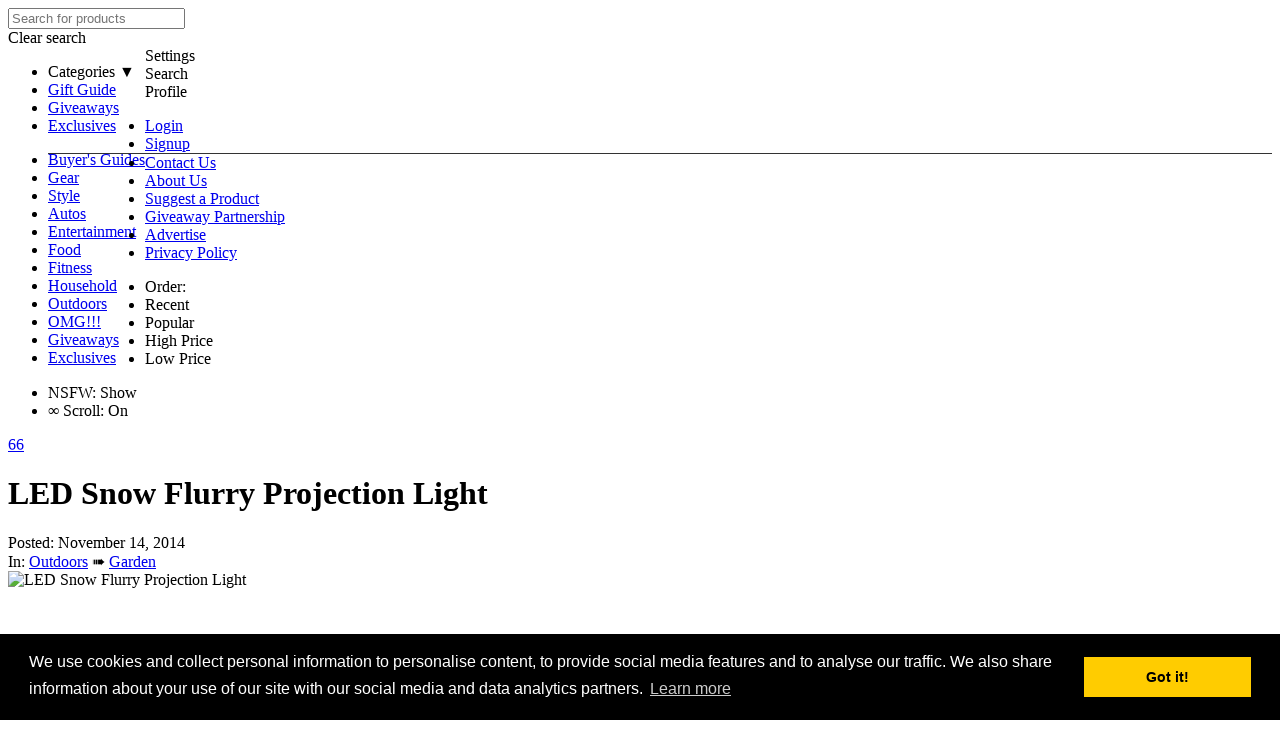

--- FILE ---
content_type: text/html
request_url: https://www.dudeiwantthat.com/outdoors/garden/led-snow-flurry-projection-light.asp
body_size: 9349
content:
<!DOCTYPE html>
<html lang="en" >
<head itemscope itemtype="https://schema.org/WebSite">
<meta charset="utf-8">



<title>LED Snow Flurry Projection Light | DudeIWantThat.com</title>

<meta name="Keywords" content="LED Snow Flurry Projection Light">
<meta name="Description" content="Oh the trouble Clark Griswold could have saved himself if only he'd gone on Christmas vacation in the 2010s. Nowadays one little green box fitted with one pint-sized disco ball connected to one tiny projector are all it takes to alight the side of yo">
<meta name="viewport" content="width=device-width, initial-scale=1.0">


	<meta name="robots" content="index,follow,noodp,noydir" />

<link rel="canonical" href="https://www.dudeiwantthat.com/outdoors/garden/led-snow-flurry-projection-light.asp" />


<link rel="shortcut icon" href="https://cdn.dudeiwantthat.com/images/favicon2.ico" />
<link rel="icon" href="https://cdn.dudeiwantthat.com/images/favicon2.ico" type="image/x-icon">

<link rel="stylesheet" href="https://cdn.dudeiwantthat.com/css/style295.css">

<script src="https://apis.google.com/js/platform.js" async defer></script>
<meta name="google-signin-client_id" content="707250127414-u175tak5opo1i3rvd49lld7ta6obboor.apps.googleusercontent.com">

<!-- Google Fonts -->
<link rel="preconnect" href="https://fonts.gstatic.com">
<link href="https://fonts.googleapis.com/css2?family=Oswald:wght@400;500;600&family=Lato:wght@300;400;700&display=swap" rel="stylesheet">

<!-- Open Graph Tags-->
<meta property="og:title" content="LED Snow Flurry Projection Light"/>
<meta property="og:url" content="https://www.dudeiwantthat.com/outdoors/garden/led-snow-flurry-projection-light.asp" />
<meta property="og:image" content="https://static.dudeiwantthat.com/img/outdoors/garden/led-snow-flurry-projection-14962.jpg"/>
<meta property="og:image:width" content="1200"/>
<meta property="og:image:height" content="1000"/>


<meta property="og:description" content="Oh the trouble Clark Griswold could have saved himself if only he'd gone on Christmas vacation in the 2010s. Nowadays one little green box fitted with one pint-sized disco ball connected to one tiny projector are all it takes to alight the side of yo"/>
<meta property="og:site_name" content="DudeIWantThat.com"/>
<meta property="og:type" content="article"/>
<meta property="fb:app_id" content="230475103659484" />

<!-- Schema -->
<script type="application/ld+json">

	{ "@context" : "https://schema.org",
	 "@type" : "Organization",
	 "@id": "/#organization",
	 "name" : "Dude I Want That",
	 "url" : "https://www.dudeiwantthat.com",
	 "logo": "https://cdn2.dudeiwantthat.com/images/schema-logo.png",
	 "address": [
			{"@type":"PostalAddress",
				"addressLocality":"Sanibel",
				"addressRegion":"FL",
				"streetAddress":"2658 Coconut Dr.",
				"postalCode":"33957"
			}
	 ],
	 "sameAs": ["https://www.facebook.com/DudeIWantThat", "https://twitter.com/dudeiwantthat", "https://www.pinterest.com/dudeiwantthat/", "https://plus.google.com/+dudeiwantthatcom", "https://flipboard.com/@dudeiwantthat"],
	 "contactPoint": [
	   { "@type": "ContactPoint",
		 "telephone": "+1-314-452-3562",
		 "contactType": "Customer Service"
	   }
	 ]
	}

</script>

<script type="application/ld+json">

{
  "@context": "http://schema.org",
  "@type": "WebSite",
  "@id": "/#website",
  "url": "https://www.dudeiwantthat.com",
  "name": "Dude I Want That",
  "description": "Dude I Want That brings you the latest gear and gadgets, unique gift ideas, cool products and everything else you can buy on the web.",
  "potentialAction": {
	"@type": "SearchAction",
	"target": "https://www.dudeiwantthat.com/search.asp?s={search_term}",
	"query-input": "required name=search_term" }

}

</script>

<script type="application/ld+json">{ "@context": "http://schema.org", "@type": "BreadcrumbList", "itemListElement": [{"@type": "ListItem","position": 1,"item": {"@id": "https://www.dudeiwantthat.com/outdoors","name": "Outdoors"}},{"@type": "ListItem","position": 2,"item": {"@id": "https://www.dudeiwantthat.com/outdoors/garden","name": "Garden"}},{"@type": "ListItem","position": 3,"item": {"@id": "https://www.dudeiwantthat.com/outdoors/garden/led-snow-flurry-projection-light.asp","name": "LED Snow Flurry Projection Light"}}]}</script>

<!-- META Verify -->
<meta name="google-site-verification" content="1dEzWOWKgpHLj993qRow70EU9HqiNPnOTYW1dUnEkYY" />
<meta name="msvalidate.01" content="31A2A326A3F6037BF10558C7D250E2C2" />
<meta name="y_key" content="38b287a824b8d309" />
<meta name="alexaVerifyID" content="E6lgzlLZ44IANJv_2f-ehn6FZbY" />
<meta name="p:domain_verify" content="ff99846f0fb774d15d845ee880774891"/>

<script async src="https://www.googletagmanager.com/gtag/js?id=UA-1046901-34"></script>
<script>
  window.dataLayer = window.dataLayer || [];
  function gtag(){dataLayer.push(arguments);}
  gtag('js', new Date());

  gtag('config', 'UA-1046901-34');
</script><script async type="text/javascript" src="https://cdnjs.cloudflare.com/ajax/libs/lazysizes/1.1.4/plugins/respimg/ls.respimg.min.js"></script>
<script async type="text/javascript" src="https://cdnjs.cloudflare.com/ajax/libs/lazysizes/1.1.4/lazysizes.min.js"></script>
<script async src="//pagead2.googlesyndication.com/pagead/js/adsbygoogle.js"></script>
	<link rel="stylesheet" type="text/css" href="//cdnjs.cloudflare.com/ajax/libs/cookieconsent2/3.0.3/cookieconsent.min.css" />
	<script src="//cdnjs.cloudflare.com/ajax/libs/cookieconsent2/3.0.3/cookieconsent.min.js"></script>
	<script>
	window.addEventListener("load", function(){
	window.cookieconsent.initialise({
	  "palette": {
		"popup": {
		  "background": "#000"
		},
		"button": {
		  "background": "#fc0"
		}
	  },
	  "content": {
		"message": "We use cookies and collect personal information to personalise content, to provide social media features and to analyse our traffic. We also share information about your use of our site with our social media and data analytics partners.",
		"href": "https://www.dudeiwantthat.com/privacy/"
	  }
	})});
	</script>


</head>
<body>
<div id="fb-root"></div>

<div id="content">

	<div id="nav-bar-spacer"></div>

	<nav id="nav-bar" role="navigation">

		<div class="wrapper">
			<div id="searchContainer">
				<form name="searchForm" id="searchForm" action="/search.asp" method="get">
					<label class="search-label" for="search-input"></label>
					<input name="s" autocomplete="off" id="search-input" placeholder="Search for products" spellcheck="false" type="search" />

					<div class="close-search nav-action">
						<span>Clear search</span>
					</div>
				</form>
			</div>

			<div class="floatfix" id="navBar">
				<div style="float: left" class="nav-bar-left">
					<a href="/" id="lockup">
						<div id="logo"></div>
					</a>

					<div class="nav-tabs">
						<ul class="wtf-menu">
							<li style="cursor: pointer" class="parent"><a id="categories" aria-haspopup="true">Categories &#9660;</a> 
							</li>
							<li><a href="/gift-guides">Gift Guide</a></li>
							<li class="noShowMobile"><a href="/giveaways/">Giveaways</a></li>
							<li class="noShowMobile"><a href="https://exclusives.dudeiwantthat.com/">Exclusives</a></li>
						</ul>
					</div>
					<ul class="submenu">
						<li><a href="/blog/">Buyer's Guides</a></li>
						<li><a href="/gear/">Gear</a></li>
						<li><a href="/style/">Style</a></li>
						<li><a href="/autos/">Autos</a></li>
						<li><a href="/entertainment/">Entertainment</a></li>
						<li><a href="/food/">Food</a> </li>
						<li><a href="/fitness/">Fitness</a></li>
						<li><a href="/household/">Household</a></li>
						<li><a href="/outdoors/">Outdoors</a></li>
						<li><a href="/omg/">OMG!!!</a></li>
						<li class="showMobile"><a href="/giveaways/">Giveaways</a></li>
						<li class="showMobile"><a href="https://exclusives.dudeiwantthat.com/">Exclusives</a></li>
					</ul>
				</div>

				<div class="nav-bar-right">
					<div class="nav-actions">
						<div title="Site Settings" class="nav-action" id="filter-icon">
							<span>Settings</span>
						</div>
						<div title="Search" class="nav-action" id="search">
							<span>Search</span>
						</div>
						<div title="User Menu" class="nav-action" id="burger">
							<span>Profile</span>
						</div>
						<ul class="userMenu">
							
								<li><a class="magnific" href="/pop/login.asp">Login</a></li>
								<li><a href="/signup.asp">Signup</a></li>
							
							<li style="border-top: 1px solid #333"><a href="/contact/">Contact Us</a></li>
							<li><a href="/about/">About Us</a></li>
							<li><a href="/contact/?s=Product+Suggestion">Suggest a Product</a></li>
							<li><a href="/giveaways/partner.asp">Giveaway Partnership</a></li>
							<li><a href="/advertise/">Advertise</a></li>
							<li><a href="/privacy/">Privacy Policy</a></li>
						</ul>
					</div>
				</div>
			</div>
		</div>

		<section class="filterMenu">
			<div class="wrapper">
				<div style="" class="filter">
					<div class="filter-order">
						<ul>
							<li><label>Order:</label></li>
							<li><a class="current">Recent</a></li><li><a data-sid="1">Popular</a></li><li><a data-sid="3">High Price</a></li><li><a data-sid="4">Low Price</a></li>
						</ul>
					</div>
					<div class="filter-number">
						<ul>
							<li id="ns-filter" class="switch-on"><label class="nsfw-label">NSFW:</label>&nbsp;<a class="show-nsfw" title="Click to hide NSFW products" data-sid="0"><span class="on-switch">Show</span><span class="nub"></span></a></li><li class="switch-on"><label><span title="Infinite" class="infinity">&#8734;</span>&nbsp;Scroll:</label>&nbsp;<a class="infinite-scroll" title="Click to disable infinite scrolling" data-sid="0"><span class="on-switch">On</span> <span class="nub"></span></a></li>
						</ul>
					</div>
				</div>
			</div>
		</section>
	</nav>

<div class="wrapper floatfix"><div class="productWrapper clearfix" itemscope itemtype="http://www.schema.org/Product"><a style="display: block" data-id="3799" data-value="0" data-title="LED Snow Flurry Projection Light" class="fav-icon-lo magnific" title="+Add to Favs" href="/pop/login.asp?id=3799">66</a><h1 itemprop="name">LED Snow Flurry Projection Light</h1><div id="author">Posted: November 14, 2014</div><div id="breadcrumbs">In: <a href="https://www.dudeiwantthat.com/outdoors/">Outdoors</a>&nbsp;&#10144&nbsp;<a href="https://www.dudeiwantthat.com/outdoors/garden/">Garden</a></div><div class="productData half55"><div  class="image-wrapper img-box"><meta itemprop="image" content="https://static.dudeiwantthat.com/img/outdoors/garden/led-snow-flurry-projection-14962.jpg" /><div class="scl"><img style="max-width: 1200px" src="https://static.dudeiwantthat.com/img/outdoors/garden/resize(360%2c300)/led-snow-flurry-projection-14962.jpg" srcset="https://static.dudeiwantthat.com/img/outdoors/garden/resize(400%2c333)/led-snow-flurry-projection-14962.jpg 400w, https://static.dudeiwantthat.com/img/outdoors/garden/resize(640%2c533)/led-snow-flurry-projection-14962.jpg 640w, https://static.dudeiwantthat.com/img/outdoors/garden/led-snow-flurry-projection-14962.jpg 1200w" alt="LED Snow Flurry Projection Light" title="LED Snow Flurry Projection Light" /></div></div><div class="productPageAdWrapper cls-prod"><!-- Dude 3.0 - Product Responsive -->
<ins class="adsbygoogle"
     style="display:block"
     data-ad-client="ca-pub-7043525202707645"
     data-ad-slot="4835513180"
     data-ad-format="auto"
     data-full-width-responsive="true"></ins>
<script>
(adsbygoogle = window.adsbygoogle || []).push({});
</script></div></div><div class="half45"><div class="addImages"><label>ADDITIONAL IMAGES &amp; VIDEOS</label><ul><li class="col2"><a href="https://static.dudeiwantthat.com//img/outdoors/garden/led-snow-flurry-projection-14962.jpg"><img src="https://static.dudeiwantthat.com/img/outdoors/garden/resize(160%2c133)/led-snow-flurry-projection-14962.jpg" alt="LED Snow Flurry Projection Light" /></a></li><li class="col2"><a href="https://static.dudeiwantthat.com//img/outdoors/garden/led-snow-flurry-projection-14963.jpg"><img src="https://static.dudeiwantthat.com/img/outdoors/garden/resize(160%2c133)/led-snow-flurry-projection-14963.jpg?mode=crop" alt="LED Snow Flurry Projection Light" /></a></li><li class="col2"><a class="mfp-iframe" href="//www.youtube.com/watch?v=cHbJH--aSHo"><img alt="LED Snow Flurry Projection Light" src="https://img.youtube.com/vi/cHbJH--aSHo/1.jpg" /><div class="play-button-wrapper"><div class="play-button">&#9658;</div></div></a></li></ul></div><div id="amznRelatedProds"><label>RELATED PRODUCTS</label><ul><li><a data-id="3799" data-loc="relprod" data-relid="B005XZGQZ0" class="amznRelProd amzn" rel="nofollow" href="http://www.amzn.com/dp/B005XZGQZ0/?tag=relprods-20">Mr Christmas Panoramic Holiday Motion Projector</a> - $129.99</li><li><a data-id="3799" data-loc="relprod" data-relid="B00KWGMN9I" class="amznRelProd amzn" rel="nofollow" href="http://www.amzn.com/dp/B00KWGMN9I/?tag=relprods-20">Light Flurries Tundra Accessory</a> - $19.99</li><li><a data-id="3799" data-loc="relprod" data-relid="B000K4R8VU" class="amznRelProd amzn" rel="nofollow" href="http://www.amzn.com/dp/B000K4R8VU/?tag=relprods-20">Mr. Christmas Lights and Sounds of Christmas Outdoor Projector</a> - $120.00</li><li><a data-id="3799" data-loc="relprod" data-relid="B00O3GSIOM" class="amznRelProd amzn" rel="nofollow" href="http://www.amzn.com/dp/B00O3GSIOM/?tag=relprods-20">2 Color Laser Projection Light (Red & Green)</a> - $169.92</li><li><a data-id="3799" data-loc="relprod" data-relid="B00KWG9W5Q" class="amznRelProd amzn" rel="nofollow" href="http://www.amzn.com/dp/B00KWG9W5Q/?tag=relprods-20">Light Flurries Color Accessory</a> - $24.99</li></ul></div></div><div class="purchaseDetails"><div style="float: left; width:100%"><div style="float: left"><label>Purchase Details</label></div></div><div itemprop="offers" itemscope itemtype="http://schema.org/Offer" class="productSource"><span class="grey heavy">Sold Out</span> <span class="font12">from</span> <meta itemprop="priceCurrency" content="USD" /><link itemprop="availability" href="https://schema.org/SoldOut" /><meta itemprop="price" content="0" /><a class="out amzn" rel="nofollow" itemprop="url" data-sid="13552" data-id="3799" data-loc="prod-link" href="https://dude.li/34F0A8"><span itemprop="seller" itemscope itemtype="http://schema.org/Organization"><span class="heavy" itemprop="name">Amazon</span></span> &raquo;</a></div><a class="out amzn checkButton" rel="nofollow" data-sid="13552" data-id="3799" data-loc="prod-btn-bottom" href="https://dude.li/34F0AC">Check It Out</a></div><div class="productCopy"><div id="copy-wrapper"><div class="copy" itemprop="description"><p>Oh the trouble Clark Griswold could have saved himself if only he'd gone on Christmas vacation in the 2010s. Nowadays one little green box fitted with one pint-sized disco ball connected to one tiny projector are all it takes to alight the side of your house, or any area up to 40' high x 60' wide, with an LED illusion of falling snow.</p>

<p>The Light Flurries projector is holiday cheer without the legwork. It not only beams out a virtual winter's snow at the touch of a button, it does it at customizable flake sizes and fall rates. A single 12V AC plug and outlet power the unit, whose weather-resistant housing protects its reflective "snowball", motor, and speed dial controller. Similar to the <a href="https://www.dudeiwantthat.com/gear/gadgets/the-illuminator-instant-light-projector.asp">Illuminator</a>, the Light Flurries machine turns a fat wad of holiday decorating duties into a single, 5-minute effort. The latter comes in white only*, but that's cool because so does snow. At least until some jackass lets his dog take a leak in your yard. The snow effect projector also costs almost 50% less than the laser Illuminator.</p>

<p>*You can get a Light Flurries accessory to add color <a rel="nofollow" target="_blank" href="https://www.amazon.com/dp/B00KWG9W5Q/?tag=duiwath-20">here</a>.</p>
<ins class="adsbygoogle"
     style="display:block; text-align:center;"
     data-ad-layout="in-article"
     data-ad-format="fluid"
     data-ad-client="ca-pub-7043525202707645"
     data-ad-slot="5509659977"></ins>
<script>
     (adsbygoogle = window.adsbygoogle || []).push({});
</script><p>DudeIWantThat.com is reader-supported. When you buy through links on our site, we may earn an affiliate commission. As an Amazon Associate we earn from qualifying purchases. <a style="color:#ccc;border:0" href="/about/">Learn more</a>.</p></div></div></div></div><div class="more-prods-header floatfix">More Products You Might Like</div><div style="float: left" class="related-products"><div class="item product"><div class="img-container"><a data-id="2642" data-value="0" data-title="Snow-Melting Stair Mat" class="fav-icon-lo magnific" title="+Add to Favs" href="/pop/login.asp?id=2642">116</a><a class="out amzn apc scl " data-loc="grid-image" data-id="2642" data-sid="21766" rel="nofollow" href="https://dude.li/5506A2"><img class="lazyload" data-expand="" data-sizes="auto" data-srcset="https://static.dudeiwantthat.com/img/outdoors/winter/resize(360%2c300)/snow-melting-stair-mat-62406.jpg?mode=crop 360w, https://static.dudeiwantthat.com/img/outdoors/winter/resize(720%2c600)/snow-melting-stair-mat-62406.jpg?mode=crop 720w, https://static.dudeiwantthat.com/img/outdoors/winter/resize(810%2c675)/snow-melting-stair-mat-62406.jpg?mode=crop 1080w" alt="Snow-Melting Stair Mat" title="Snow-Melting Stair Mat"></a></div><a class="grid-buy-btn buy out  amzn apc" data-loc="grid-buybtn" data-id="2642" data-sid="21766" rel="nofollow" href="https://dude.li/5506A6"></a><div class="product-details"><h2><a rel="bookmark" title="Snow-Melting Stair Mat" href="/outdoors/winter/snow-melting-stair-mat.asp">Snow-Melting Stair Mat</a></h2><div class="product-purchase-info">$79.99 - $179.99 <label class="grey font12">from</label> <a class="out amzn" rel="nofollow" data-sid="21766" data-id="2642" data-loc="grid-link" href="https://dude.li/5506A7">Amazon &raquo;</a></div><div class="product-description"><p>What?! A snow-melting stair mat? But, but, why? Everyone knows the best part of piled-up Mother Nature dandruff is watching people wipe out trying to navigate through it! I do feel bad for the AARP-aged ones when they...</p></div></div></div><div class="item product"><div class="img-container"><a data-id="3564" data-value="0" data-title="MagicalButter Cannabis Cooker" class="fav-icon-lo magnific" title="+Add to Favs" href="/pop/login.asp?id=3564">121</a><a class="out amzn apc scl " data-loc="grid-image" data-id="3564" data-sid="10129" rel="nofollow" href="https://dude.li/2791A2"><img class="lazyload" data-expand="" data-sizes="auto" data-srcset="https://static.dudeiwantthat.com/img/gear/food-drink/resize(360%2c300)/magicalbutter-cannabis-cooker-62400.jpg?mode=crop 360w, https://static.dudeiwantthat.com/img/gear/food-drink/resize(720%2c600)/magicalbutter-cannabis-cooker-62400.jpg?mode=crop 720w, https://static.dudeiwantthat.com/img/gear/food-drink/resize(810%2c675)/magicalbutter-cannabis-cooker-62400.jpg?mode=crop 1080w" alt="MagicalButter Cannabis Cooker" title="MagicalButter Cannabis Cooker"></a></div><a class="grid-buy-btn buy out  amzn apc" data-loc="grid-buybtn" data-id="3564" data-sid="10129" rel="nofollow" href="https://dude.li/2791A6"></a><div class="product-details"><h2><a rel="bookmark" title="MagicalButter Cannabis Cooker" href="/gear/food-drink/magicalbutter-cannabis-cooker.asp">MagicalButter Cannabis Cooker</a></h2><div class="product-purchase-info">$189 <label class="grey font12">from</label> <a class="out amzn" rel="nofollow" data-sid="10129" data-id="3564" data-loc="grid-link" href="https://dude.li/2791A7">Amazon &raquo;</a></div><div class="product-description"><p>Easily make medicinal butter, oils, tinctures, lotions, and sauces. Hear that? MagicalButter is so named for its power to convert healing herbs into healing herb culinary creations. So start coughing and breaking into...</p></div></div></div><div class="item product"><div class="img-container"><a data-id="5517" data-value="0" data-title="Disturbed Friends - The Worst Game Ever Made" class="fav-icon-lo magnific" title="+Add to Favs" href="/pop/login.asp?id=5517">90</a><a class="out amzn apc scl " data-loc="grid-image" data-id="5517" data-sid="13532" rel="nofollow" href="https://dude.li/34DCA2"><img class="lazyload" data-expand="" data-sizes="auto" data-srcset="https://static.dudeiwantthat.com/img/entertainment/games/resize(360%2c300)/disturbed-friends-the-worst-62430.jpg?mode=crop 360w, https://static.dudeiwantthat.com/img/entertainment/games/resize(720%2c600)/disturbed-friends-the-worst-62430.jpg?mode=crop 720w, https://static.dudeiwantthat.com/img/entertainment/games/resize(810%2c675)/disturbed-friends-the-worst-62430.jpg?mode=crop 1080w" alt="Disturbed Friends - The Worst Game Ever Made" title="Disturbed Friends - The Worst Game Ever Made"></a></div><a class="grid-buy-btn buy out  amzn apc" data-loc="grid-buybtn" data-id="5517" data-sid="13532" rel="nofollow" href="https://dude.li/34DCA6"></a><div class="product-details"><h2><a rel="bookmark" title="Disturbed Friends - The Worst Game Ever Made" href="/entertainment/games/disturbed-friends-the-worst-game-ever-made.asp">Disturbed Friends - The Worst Game Ever Made</a></h2><div class="product-purchase-info">$24.95 <label class="grey font12">from</label> <a class="out amzn" rel="nofollow" data-sid="13532" data-id="5517" data-loc="grid-link" href="https://dude.li/34DCA7">Amazon &raquo;</a></div><div class="product-description"><p>Consumer drones? Wearables? Self-driving cars (and -walking shoes)? Nah. I think politically incorrect card-based games that at some point make every person playing them feel extremely uncomfortable or self-conscious...</p></div></div></div><div class="item product"><div class="img-container"><a data-id="6440" data-value="0" data-title="Balancing Magnetic Switch Lamp" class="fav-icon-lo magnific" title="+Add to Favs" href="/pop/login.asp?id=6440">57</a><a class="out amzn apc scl " data-loc="grid-image" data-id="6440" data-sid="21807" rel="nofollow" href="https://dude.li/552FA2"><img class="lazyload" data-expand="" data-sizes="auto" data-srcset="https://static.dudeiwantthat.com/img/household/lighting/resize(360%2c300)/heng-balance-magnetic-switch-62549.jpg?mode=crop 360w, https://static.dudeiwantthat.com/img/household/lighting/resize(720%2c600)/heng-balance-magnetic-switch-62549.jpg?mode=crop 720w, https://static.dudeiwantthat.com/img/household/lighting/resize(810%2c675)/heng-balance-magnetic-switch-62549.jpg?mode=crop 1080w" alt="Balancing Magnetic Switch Lamp" title="Balancing Magnetic Switch Lamp"></a></div><a class="grid-buy-btn buy out  amzn apc" data-loc="grid-buybtn" data-id="6440" data-sid="21807" rel="nofollow" href="https://dude.li/552FA6"></a><div class="product-details"><h2><a rel="bookmark" title="Balancing Magnetic Switch Lamp" href="/household/lighting/heng-balance-magnetic-switch-lamp.asp">Balancing Magnetic Switch Lamp</a></h2><div class="product-purchase-info">$28.99 - $49.99 <label class="grey font12">from</label> <a class="out amzn" rel="nofollow" data-sid="21807" data-id="6440" data-loc="grid-link" href="https://dude.li/552FA7">Amazon &raquo;</a></div><div class="product-description"><p>Newton's Cradle meets abacus meets the first day of creation in these balance lamps with magnetic switches. Li Zanwen created the desk lamp design with a pair of magnetic wooden balls on strings at the center that attract...</p></div></div></div><div class="item product"><div class="img-container"><a data-id="7019" data-value="0" data-title="Earwax Candle Kit" class="fav-icon-lo magnific" title="+Add to Favs" href="/pop/login.asp?id=7019">17</a><a class="out amzn apc scl " data-loc="grid-image" data-id="7019" data-sid="8488" rel="nofollow" href="https://dude.li/2128A2"><img class="lazyload" data-expand="" data-sizes="auto" data-srcset="https://static.dudeiwantthat.com/img/gear/novelty/resize(360%2c300)/earwax-candle-kit-56889.jpg?mode=crop 360w, https://static.dudeiwantthat.com/img/gear/novelty/resize(720%2c600)/earwax-candle-kit-56889.jpg?mode=crop 720w, https://static.dudeiwantthat.com/img/gear/novelty/resize(810%2c675)/earwax-candle-kit-56889.jpg?mode=crop 1080w" alt="Earwax Candle Kit" title="Earwax Candle Kit"></a></div><a class="grid-buy-btn buy out  amzn apc" data-loc="grid-buybtn" data-id="7019" data-sid="8488" rel="nofollow" href="https://dude.li/2128A6"></a><div class="product-details"><h2><a rel="bookmark" title="Earwax Candle Kit" href="/gear/novelty/earwax-candle-kit.asp">Earwax Candle Kit</a></h2><div class="product-purchase-info">$9.99 <label class="grey font12">from</label> <a class="out amzn" rel="nofollow" data-sid="8488" data-id="7019" data-loc="grid-link" href="https://dude.li/2128A7">Amazon &raquo;</a></div><div class="product-description"><p>Here comes the Earwax Candle Kit just when you thought you couldn't find the perfect gift for your mom. I don't know about yours but I know my mama loves candles, and also hates waste, and based on the number of used...</p></div></div></div><div class="item product"><div class="img-container"><a data-id="7668" data-value="0" data-title="Night Vision Goggles" class="fav-icon-lo magnific" title="+Add to Favs" href="/pop/login.asp?id=7668">63</a><a class="out amzn apc scl " data-loc="grid-image" data-id="7668" data-sid="21812" rel="nofollow" href="https://dude.li/5534A2"><img class="lazyload" data-expand="" data-sizes="auto" data-srcset="https://static.dudeiwantthat.com/img/gear/gadgets/resize(360%2c300)/night-vision-goggles-62570.jpg?mode=crop 360w, https://static.dudeiwantthat.com/img/gear/gadgets/resize(720%2c600)/night-vision-goggles-62570.jpg?mode=crop 720w, https://static.dudeiwantthat.com/img/gear/gadgets/resize(810%2c675)/night-vision-goggles-62570.jpg?mode=crop 1080w" alt="Night Vision Goggles" title="Night Vision Goggles"></a></div><a class="grid-buy-btn buy out  amzn apc" data-loc="grid-buybtn" data-id="7668" data-sid="21812" rel="nofollow" href="https://dude.li/5534A6"></a><div class="product-details"><h2><a rel="bookmark" title="Night Vision Goggles" href="/gear/gadgets/night-vision-goggles.asp">Night Vision Goggles</a></h2><div class="product-purchase-info">$100.88 <label class="grey font12">from</label> <a class="out amzn" rel="nofollow" data-sid="21812" data-id="7668" data-loc="grid-link" href="https://dude.li/5534A7">Amazon &raquo;</a></div><div class="product-description"><p>These hands-free night vision goggles mean surveillance, after-dark expeditions, and finding the perfect bush to pee on in the middle of the night aren't just possible, they're on like Donkey Kong!...</p></div></div></div><div class="item product"><div class="img-container"><a data-id="8593" data-value="0" data-title="Hidden Camera Detector" class="fav-icon-lo magnific" title="+Add to Favs" href="/pop/login.asp?id=8593">46</a><a class="out amzn apc scl " data-loc="grid-image" data-id="8593" data-sid="21821" rel="nofollow" href="https://dude.li/553DA2"><img class="lazyload" data-expand="" data-sizes="auto" data-srcset="https://static.dudeiwantthat.com/img/gear/gadgets/resize(360%2c300)/spyfinder-pro-hidden-camera-62610.jpg?mode=crop 360w, https://static.dudeiwantthat.com/img/gear/gadgets/resize(720%2c600)/spyfinder-pro-hidden-camera-62610.jpg?mode=crop 720w, https://static.dudeiwantthat.com/img/gear/gadgets/resize(810%2c675)/spyfinder-pro-hidden-camera-62610.jpg?mode=crop 1080w" alt="Hidden Camera Detector" title="Hidden Camera Detector"></a></div><a class="grid-buy-btn buy out  amzn apc" data-loc="grid-buybtn" data-id="8593" data-sid="21821" rel="nofollow" href="https://dude.li/553DA6"></a><div class="product-details"><h2><a rel="bookmark" title="Hidden Camera Detector" href="/gear/gadgets/spyfinder-pro-hidden-camera-detector.asp">Hidden Camera Detector</a></h2><div class="product-purchase-info">$49.99 <label class="grey font12">from</label> <a class="out amzn" rel="nofollow" data-sid="21821" data-id="8593" data-loc="grid-link" href="https://dude.li/553DA7">Amazon &raquo;</a></div><div class="product-description"><p>Hidden cameras watching me in the dressing room? In my vacation rental? In the office? ... Well, I figured they're watching me in the office. Listen, I'm not trying to stir up any paranoia here, but this hidden camera...</p></div></div></div><div class="item product"><div class="img-container"><a data-id="10978" data-value="0" data-title="Jumbl Puzzle Board Wooden Jigsaw Puzzle Table" class="fav-icon-lo magnific" title="+Add to Favs" href="/pop/login.asp?id=10978">7</a><a class="out amzn apc scl " data-loc="grid-image" data-id="10978" data-sid="21822" rel="nofollow" href="https://dude.li/553EA2"><img class="lazyload" data-expand="" data-sizes="auto" data-srcset="https://static.dudeiwantthat.com/img/entertainment/resize(360%2c300)/jumbl-puzzle-board-wooden-46537.jpg?mode=crop 360w, https://static.dudeiwantthat.com/img/entertainment/resize(720%2c600)/jumbl-puzzle-board-wooden-46537.jpg?mode=crop 720w, https://static.dudeiwantthat.com/img/entertainment/resize(810%2c675)/jumbl-puzzle-board-wooden-46537.jpg?mode=crop 1080w" alt="Jumbl Puzzle Board Wooden Jigsaw Puzzle Table" title="Jumbl Puzzle Board Wooden Jigsaw Puzzle Table"></a></div><a class="grid-buy-btn buy out  amzn apc" data-loc="grid-buybtn" data-id="10978" data-sid="21822" rel="nofollow" href="https://dude.li/553EA6"></a><div class="product-details"><h2><a rel="bookmark" title="Jumbl Puzzle Board Wooden Jigsaw Puzzle Table" href="/entertainment/jumbl-puzzle-board-wooden-jigsaw-puzzle-table.asp">Jumbl Puzzle Board Wooden Jigsaw Puzzle Table</a></h2><div class="product-purchase-info">$59.99 - $139.99 <label class="grey font12">from</label> <a class="out amzn" rel="nofollow" data-sid="21822" data-id="10978" data-loc="grid-link" href="https://dude.li/553EA7">Amazon &raquo;</a></div><div class="product-description"><p>What, you can't finish that 1,500-piece jigsaw puzzle of a color gradient in one sitting? Sigh. Why'd you open it then? Now it's going to be cluttering up the dining room table for the next 3 weeks! Shoulda bought a Jumbl...</p></div></div></div><div class="item product"><div class="img-container"><a data-id="11137" data-value="0" data-title="Headache &amp; Migraine Relief Cap" class="fav-icon-lo magnific" title="+Add to Favs" href="/pop/login.asp?id=11137">6</a><a class="out amzn apc scl " data-loc="grid-image" data-id="11137" data-sid="21796" rel="nofollow" href="https://dude.li/5524A2"><img class="lazyload" data-expand="" data-sizes="auto" data-srcset="https://static.dudeiwantthat.com/img/style/body/resize(360%2c300)/headache-migraine-relief-cap-62512.jpg?mode=crop 360w, https://static.dudeiwantthat.com/img/style/body/resize(720%2c600)/headache-migraine-relief-cap-62512.jpg?mode=crop 720w, https://static.dudeiwantthat.com/img/style/body/resize(810%2c675)/headache-migraine-relief-cap-62512.jpg?mode=crop 1080w" alt="Headache &amp; Migraine Relief Cap" title="Headache &amp; Migraine Relief Cap"></a></div><a class="grid-buy-btn buy out  amzn apc" data-loc="grid-buybtn" data-id="11137" data-sid="21796" rel="nofollow" href="https://dude.li/5524A6"></a><div class="product-details"><h2><a rel="bookmark" title="Headache &amp; Migraine Relief Cap" href="/style/body/headache-migraine-relief-cap.asp">Headache & Migraine Relief Cap</a></h2><div class="product-purchase-info">$21.99 <label class="grey font12">from</label> <a class="out amzn" rel="nofollow" data-sid="21796" data-id="11137" data-loc="grid-link" href="https://dude.li/5524A7">Amazon &raquo;</a></div><div class="product-description"><p>Headache? Migraine? Just want to bury your head in the freezer or a bucket of ice? How about a striking purple hat filled with cooling, soothing, pain-easing frozen gel instead?...</p></div></div></div><div class="item product"><div class="img-container"><a data-id="12529" data-value="0" data-title="Dog Bed for Humans" class="fav-icon-lo magnific" title="+Add to Favs" href="/pop/login.asp?id=12529">16</a><a class="out amzn apc scl " data-loc="grid-image" data-id="12529" data-sid="21814" rel="nofollow" href="https://dude.li/5536A2"><img class="lazyload" data-expand="" data-sizes="auto" data-srcset="https://static.dudeiwantthat.com/img/household/decor/resize(360%2c300)/plufl-the-dog-bed-for-humans-62576.jpg?mode=crop 360w, https://static.dudeiwantthat.com/img/household/decor/resize(720%2c600)/plufl-the-dog-bed-for-humans-62576.jpg?mode=crop 720w, https://static.dudeiwantthat.com/img/household/decor/resize(810%2c675)/plufl-the-dog-bed-for-humans-62576.jpg?mode=crop 1080w" alt="Dog Bed for Humans" title="Dog Bed for Humans"></a></div><a class="grid-buy-btn buy out  amzn apc" data-loc="grid-buybtn" data-id="12529" data-sid="21814" rel="nofollow" href="https://dude.li/5536A6"></a><div class="product-details"><h2><a rel="bookmark" title="Dog Bed for Humans" href="/household/decor/plufl-the-dog-bed-for-humans.asp">Dog Bed for Humans</a></h2><div class="product-purchase-info">$133.99 - $165.99 <label class="grey font12">from</label> <a class="out amzn" rel="nofollow" data-sid="21814" data-id="12529" data-loc="grid-link" href="https://dude.li/5536A7">Amazon &raquo;</a></div><div class="product-description"><p>Welp, we've got dog food for humans, so why not dog beds for humans? Thank you Soylent, and now, YAEM...</p></div></div></div><div class="item product"><div class="img-container"><a data-id="12746" data-value="0" data-title="Screaming Aztec Death Whistle" class="fav-icon-lo magnific" title="+Add to Favs" href="/pop/login.asp?id=12746">5</a><a class="out amzn apc scl " data-loc="grid-image" data-id="12746" data-sid="21802" rel="nofollow" href="https://dude.li/552AA2"><img class="lazyload" data-expand="" data-sizes="auto" data-srcset="https://static.dudeiwantthat.com/img/gear/halloween/resize(360%2c300)/screaming-aztec-death-whistle-62534.jpg?mode=crop 360w, https://static.dudeiwantthat.com/img/gear/halloween/resize(720%2c600)/screaming-aztec-death-whistle-62534.jpg?mode=crop 720w, https://static.dudeiwantthat.com/img/gear/halloween/resize(810%2c675)/screaming-aztec-death-whistle-62534.jpg?mode=crop 1080w" alt="Screaming Aztec Death Whistle" title="Screaming Aztec Death Whistle"></a></div><a class="grid-buy-btn buy out  amzn apc" data-loc="grid-buybtn" data-id="12746" data-sid="21802" rel="nofollow" href="https://dude.li/552AA6"></a><div class="product-details"><h2><a rel="bookmark" title="Screaming Aztec Death Whistle" href="/gear/halloween/screaming-aztec-death-whistle.asp">Screaming Aztec Death Whistle</a></h2><div class="product-purchase-info">$16.99 <label class="grey font12">from</label> <a class="out amzn" rel="nofollow" data-sid="21802" data-id="12746" data-loc="grid-link" href="https://dude.li/552AA7">Amazon &raquo;</a></div><div class="product-description"><p>How have I never heard of a Screaming Aztec Death Whistle? In all my efforts to exact revenge on my ex-girlfriend, Karen, in all my attempts to prank my friend Cornelius, in all my ploys to convince my mother-in-law our...</p></div></div></div><div class="item product"><div class="img-container"><a data-id="13118" data-value="0" data-title="Rechargeable Heated Slippers" class="fav-icon-lo magnific" title="+Add to Favs" href="/pop/login.asp?id=13118">8</a><a class="out amzn apc scl " data-loc="grid-image" data-id="13118" data-sid="21763" rel="nofollow" href="https://dude.li/5503A2"><img class="lazyload" data-expand="" data-sizes="auto" data-srcset="https://static.dudeiwantthat.com/img/style/shoes/resize(360%2c300)/rechargeable-heated-slippers-62388.jpg?mode=crop 360w, https://static.dudeiwantthat.com/img/style/shoes/resize(720%2c600)/rechargeable-heated-slippers-62388.jpg?mode=crop 720w, https://static.dudeiwantthat.com/img/style/shoes/resize(810%2c675)/rechargeable-heated-slippers-62388.jpg?mode=crop 1080w" alt="Rechargeable Heated Slippers" title="Rechargeable Heated Slippers"></a></div><a class="grid-buy-btn buy out  amzn apc" data-loc="grid-buybtn" data-id="13118" data-sid="21763" rel="nofollow" href="https://dude.li/5503A6"></a><div class="product-details"><h2><a rel="bookmark" title="Rechargeable Heated Slippers" href="/style/shoes/rechargeable-heated-slippers.asp">Rechargeable Heated Slippers</a></h2><div class="product-purchase-info">$63.99 - $67.99 <label class="grey font12">from</label> <a class="out amzn" rel="nofollow" data-sid="21763" data-id="13118" data-loc="grid-link" href="https://dude.li/5503A7">Amazon &raquo;</a></div><div class="product-description"><p>Rechargeable Heated Slippers may be a boring, uninspired idea for a holiday gift, but they're not a bad idea. Think of all the people with cold feet out there. And all the people who have moderately warm feet inside...</p></div></div></div></div></div><footer id="footer"><div class="wrapper floatfix"><div class="footer-logo"><img src="https://cdn.dudeiwantthat.com/images/logo/dude.png"><div class="follows"><label>Follow Dude on the Internet</label><a class="follow-action" id="fb-share" title="Add Us on Facebook" href="https://www.facebook.com/DudeIWantThat"></a><a class="follow-action" id="twitter-share" title="Follow Us on Twitter" href="https://www.twitter.com/DudeIWantThat"></a><a class="follow-action" id="pinterest-share" title="Follow Us on Pinterest" href="https://www.pinterest.com/DudeIWantThat"></a><a class="follow-action" id="google-share" title="Follow Us on Google+" href="https://google.com/+DudeIWantThatcom" rel="publisher"></a><a class="follow-action" id="rss-share" title="Subscribe to our RSS Feed" href="https://feedly.com/i/subscription/feed%2Fhttp%3A%2F%2Fwww.dudeiwantthat.com%2Frss"></a></div></div><div class="footer-section"><div id="slogan">A Geek's <a href="/gift-guides/">Gift Guide</a> of <a href="/gear/gadgets/">Gadgets</a>, <a href="/gear/">Gear</a> and <a href="/gear/novelty/">Novelties</a></div><label>Gift Guides</label><div class="footer-contact-links"><a href="/gift-guides/gifts-for-men.asp">Gifts for Guys</a><a href="/gift-guides/gifts-for-women.asp">Gifts for Women</a><a href="/gift-guides/gifts-for-geeks.asp">Gifts for Geeks</a><a href="/gift-guides/gifts-for-dad.asp">Gifts for Dads</a><a href="/gift-guides/gifts-for-christmas.asp">Gifts for Christmas</a><a href="/gift-guides/gifts-for-the-mancave.asp">Gifts for the Mancave</a><a href="/gift-guides/gifts-for-girlfriends.asp">Gifts for Girlfriends</a><a href="/gift-guides/gifts-for-musicians.asp">Gifts for Musicians</a></div><label>Friends</label><div class="footer-contact-links"><a target="_blank" title="Chromie Squiggle Explorer" href="https://chromie-squiggles.com/">Chromie Squiggles</a><a target="_blank" href="http://www.theawesomer.com">The Awesomer</a><a target="_blank" href="https://stockdaddy.io">Free Stock Portfolio Tracker</a><a target="_blank" href="https://onlychoosethree.com/">Only Choose Three</a></div><label>Contact Info</label><div class="footer-contact-links"><a href="/contact/">Contact Us</a><a href="/advertise/">Advertise</a><a href="/contact/?s=Product+Suggestion">Suggest a Product</a><a href="/giveaways/partner.asp">Giveaway Partnership</a><a href="/about/">About Us</a></div><label>Associate Disclosure</label><div class="footer-contact-links">As an Amazon Associate we earn from qualifying purchases. All links on site to Amazon are eligible.</div></div><div class="footer-copyright">DudeIWantThat.com. © 2025 All rights reserved | <a href="/">Home</a> | <a href="/privacy/">Privacy Policy</a> | <a href="/copyright/">Copyright Policy</a><br><br><a rel="license" href="http://creativecommons.org/licenses/by-nc-sa/3.0/deed.en_US"><img alt="Creative Commons License" width="88" height="15" src="https://licensebuttons.net/l/by-nc-sa/3.0/80x15.png"></a></div></div></footer></div>

<!--JQuery-->
<script type="text/javascript" src="https://ajax.googleapis.com/ajax/libs/jquery/3.2.1/jquery.min.js"></script>


	<script async type='text/javascript' src='https://cdnjs.cloudflare.com/ajax/libs/jquery-infinitescroll/3.0.2/infinite-scroll.pkgd.min.js'></script>


<script async type="text/javascript" src="https://cdn.dudeiwantthat.com/js/min/dude3.05.js" charset="utf-8"></script>



<!-- Add Magnific -->
<script async type="text/javascript" src="https://cdn.dudeiwantthat.com/js/magnific.js"></script>

</body>
</html>



--- FILE ---
content_type: text/html; charset=utf-8
request_url: https://www.google.com/recaptcha/api2/aframe
body_size: 269
content:
<!DOCTYPE HTML><html><head><meta http-equiv="content-type" content="text/html; charset=UTF-8"></head><body><script nonce="akYRyf4r2HBKvD_EOfQHGw">/** Anti-fraud and anti-abuse applications only. See google.com/recaptcha */ try{var clients={'sodar':'https://pagead2.googlesyndication.com/pagead/sodar?'};window.addEventListener("message",function(a){try{if(a.source===window.parent){var b=JSON.parse(a.data);var c=clients[b['id']];if(c){var d=document.createElement('img');d.src=c+b['params']+'&rc='+(localStorage.getItem("rc::a")?sessionStorage.getItem("rc::b"):"");window.document.body.appendChild(d);sessionStorage.setItem("rc::e",parseInt(sessionStorage.getItem("rc::e")||0)+1);localStorage.setItem("rc::h",'1764986469983');}}}catch(b){}});window.parent.postMessage("_grecaptcha_ready", "*");}catch(b){}</script></body></html>